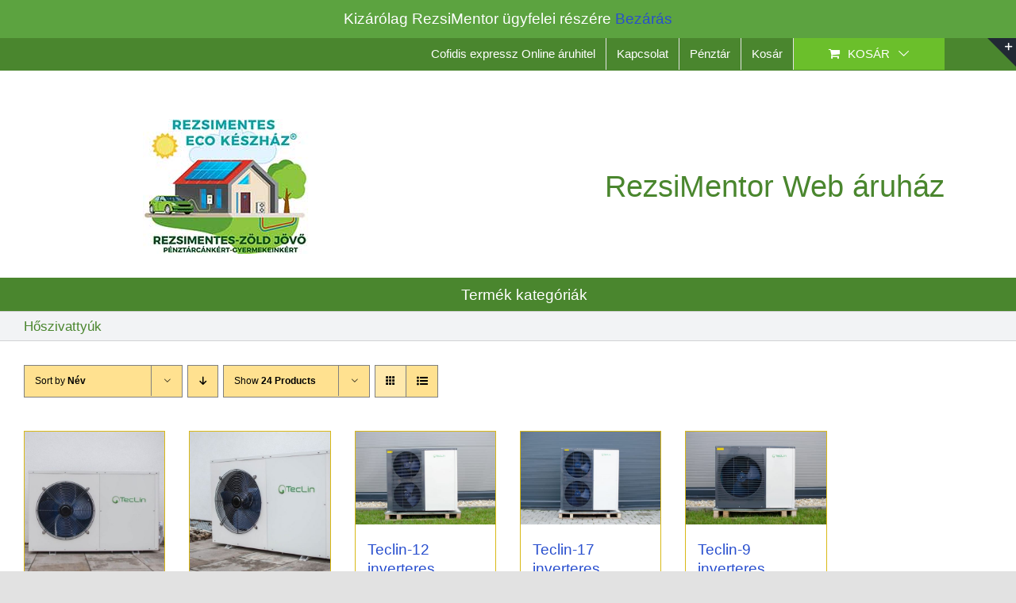

--- FILE ---
content_type: text/html; charset=UTF-8
request_url: http://aruhitel.rezsimentor.hu/termekkategoria/hoszivattyuk/?product_orderby=name&product_count=24
body_size: 58314
content:
<!DOCTYPE html>
<html class="avada-html-layout-wide avada-html-header-position-top avada-html-is-archive" lang="hu" prefix="og: http://ogp.me/ns# fb: http://ogp.me/ns/fb#">
<head>
	<meta http-equiv="X-UA-Compatible" content="IE=edge" />
	<meta http-equiv="Content-Type" content="text/html; charset=utf-8"/>
	<meta name="viewport" content="width=device-width, initial-scale=1" />
	<title>Hőszivattyúk &#8211; RezsiMentor Webáruház</title>
<meta name='robots' content='max-image-preview:large' />
<link rel="alternate" type="application/rss+xml" title="RezsiMentor Webáruház &raquo; hírcsatorna" href="http://aruhitel.rezsimentor.hu/feed/" />
<link rel="alternate" type="application/rss+xml" title="RezsiMentor Webáruház &raquo; hozzászólás hírcsatorna" href="http://aruhitel.rezsimentor.hu/comments/feed/" />
								<link rel="icon" href="http://aruhitel.rezsimentor.hu/wp-content/uploads/2022/05/64.jpg" type="image/jpeg" />
		
					<!-- Apple Touch Icon -->
						<link rel="apple-touch-icon" sizes="180x180" href="http://aruhitel.rezsimentor.hu/wp-content/uploads/2022/05/180.jpg" type="image/jpeg">
		
					<!-- Android Icon -->
						<link rel="icon" sizes="192x192" href="http://aruhitel.rezsimentor.hu/wp-content/uploads/2022/05/192.jpg" type="image/jpeg">
		
					<!-- MS Edge Icon -->
						<meta name="msapplication-TileImage" content="http://aruhitel.rezsimentor.hu/wp-content/uploads/2022/05/270.jpg" type="image/jpeg">
				<link rel="alternate" type="application/rss+xml" title="RezsiMentor Webáruház &raquo; Hőszivattyúk Kategória hírforrás" href="http://aruhitel.rezsimentor.hu/termekkategoria/hoszivattyuk/feed/" />
				
		<meta property="og:locale" content="hu_HU"/>
		<meta property="og:type" content="article"/>
		<meta property="og:site_name" content="RezsiMentor Webáruház"/>
		<meta property="og:title" content="  Termékkategóriák  Hőszivattyúk"/>
				<meta property="og:url" content="http://aruhitel.rezsimentor.hu/termek/teclin-3-hoszivattyu/"/>
																				<meta property="og:image" content="http://aruhitel.rezsimentor.hu/wp-content/uploads/2022/05/teclin-03.jpg"/>
		<meta property="og:image:width" content="675"/>
		<meta property="og:image:height" content="675"/>
		<meta property="og:image:type" content="image/jpeg"/>
				<style id='wp-img-auto-sizes-contain-inline-css' type='text/css'>
img:is([sizes=auto i],[sizes^="auto," i]){contain-intrinsic-size:3000px 1500px}
/*# sourceURL=wp-img-auto-sizes-contain-inline-css */
</style>
<style id='wp-emoji-styles-inline-css' type='text/css'>

	img.wp-smiley, img.emoji {
		display: inline !important;
		border: none !important;
		box-shadow: none !important;
		height: 1em !important;
		width: 1em !important;
		margin: 0 0.07em !important;
		vertical-align: -0.1em !important;
		background: none !important;
		padding: 0 !important;
	}
/*# sourceURL=wp-emoji-styles-inline-css */
</style>
<link rel='stylesheet' id='Cetelem integration-css' href='http://aruhitel.rezsimentor.hu/wp-content/plugins/cetelem-integration/public/css/cetelem-integration-public.css?ver=1.9.3' type='text/css' media='all' />
<style id='woocommerce-inline-inline-css' type='text/css'>
.woocommerce form .form-row .required { visibility: visible; }
/*# sourceURL=woocommerce-inline-inline-css */
</style>
<link rel='stylesheet' id='fusion-dynamic-css-css' href='http://aruhitel.rezsimentor.hu/wp-content/uploads/fusion-styles/d843fbe6206992354d7fa9b44a25aa44.min.css?ver=3.14.2' type='text/css' media='all' />
<script type="text/javascript" src="http://aruhitel.rezsimentor.hu/wp-includes/js/jquery/jquery.min.js?ver=3.7.1" id="jquery-core-js"></script>
<script type="text/javascript" src="http://aruhitel.rezsimentor.hu/wp-includes/js/jquery/jquery-migrate.min.js?ver=3.4.1" id="jquery-migrate-js"></script>
<script type="text/javascript" src="http://aruhitel.rezsimentor.hu/wp-content/plugins/woocommerce/assets/js/jquery-blockui/jquery.blockUI.min.js?ver=2.7.0-wc.10.4.3" id="wc-jquery-blockui-js" defer="defer" data-wp-strategy="defer"></script>
<script type="text/javascript" id="wc-add-to-cart-js-extra">
/* <![CDATA[ */
var wc_add_to_cart_params = {"ajax_url":"/wp-admin/admin-ajax.php","wc_ajax_url":"/?wc-ajax=%%endpoint%%","i18n_view_cart":"Kos\u00e1r","cart_url":"http://aruhitel.rezsimentor.hu/kosar/","is_cart":"","cart_redirect_after_add":"no"};
//# sourceURL=wc-add-to-cart-js-extra
/* ]]> */
</script>
<script type="text/javascript" src="http://aruhitel.rezsimentor.hu/wp-content/plugins/woocommerce/assets/js/frontend/add-to-cart.min.js?ver=10.4.3" id="wc-add-to-cart-js" defer="defer" data-wp-strategy="defer"></script>
<script type="text/javascript" src="http://aruhitel.rezsimentor.hu/wp-content/plugins/woocommerce/assets/js/js-cookie/js.cookie.min.js?ver=2.1.4-wc.10.4.3" id="wc-js-cookie-js" defer="defer" data-wp-strategy="defer"></script>
<script type="text/javascript" id="woocommerce-js-extra">
/* <![CDATA[ */
var woocommerce_params = {"ajax_url":"/wp-admin/admin-ajax.php","wc_ajax_url":"/?wc-ajax=%%endpoint%%","i18n_password_show":"Jelsz\u00f3 megjelen\u00edt\u00e9se","i18n_password_hide":"Jelsz\u00f3 elrejt\u00e9se"};
//# sourceURL=woocommerce-js-extra
/* ]]> */
</script>
<script type="text/javascript" src="http://aruhitel.rezsimentor.hu/wp-content/plugins/woocommerce/assets/js/frontend/woocommerce.min.js?ver=10.4.3" id="woocommerce-js" defer="defer" data-wp-strategy="defer"></script>
<link rel="https://api.w.org/" href="http://aruhitel.rezsimentor.hu/wp-json/" /><link rel="alternate" title="JSON" type="application/json" href="http://aruhitel.rezsimentor.hu/wp-json/wp/v2/product_cat/22" /><link rel="EditURI" type="application/rsd+xml" title="RSD" href="http://aruhitel.rezsimentor.hu/xmlrpc.php?rsd" />
<meta name="generator" content="WordPress 6.9" />
<meta name="generator" content="WooCommerce 10.4.3" />
<style type="text/css" id="css-fb-visibility">@media screen and (max-width: 640px){.fusion-no-small-visibility{display:none !important;}body .sm-text-align-center{text-align:center !important;}body .sm-text-align-left{text-align:left !important;}body .sm-text-align-right{text-align:right !important;}body .sm-text-align-justify{text-align:justify !important;}body .sm-flex-align-center{justify-content:center !important;}body .sm-flex-align-flex-start{justify-content:flex-start !important;}body .sm-flex-align-flex-end{justify-content:flex-end !important;}body .sm-mx-auto{margin-left:auto !important;margin-right:auto !important;}body .sm-ml-auto{margin-left:auto !important;}body .sm-mr-auto{margin-right:auto !important;}body .fusion-absolute-position-small{position:absolute;width:100%;}.awb-sticky.awb-sticky-small{ position: sticky; top: var(--awb-sticky-offset,0); }}@media screen and (min-width: 641px) and (max-width: 1024px){.fusion-no-medium-visibility{display:none !important;}body .md-text-align-center{text-align:center !important;}body .md-text-align-left{text-align:left !important;}body .md-text-align-right{text-align:right !important;}body .md-text-align-justify{text-align:justify !important;}body .md-flex-align-center{justify-content:center !important;}body .md-flex-align-flex-start{justify-content:flex-start !important;}body .md-flex-align-flex-end{justify-content:flex-end !important;}body .md-mx-auto{margin-left:auto !important;margin-right:auto !important;}body .md-ml-auto{margin-left:auto !important;}body .md-mr-auto{margin-right:auto !important;}body .fusion-absolute-position-medium{position:absolute;width:100%;}.awb-sticky.awb-sticky-medium{ position: sticky; top: var(--awb-sticky-offset,0); }}@media screen and (min-width: 1025px){.fusion-no-large-visibility{display:none !important;}body .lg-text-align-center{text-align:center !important;}body .lg-text-align-left{text-align:left !important;}body .lg-text-align-right{text-align:right !important;}body .lg-text-align-justify{text-align:justify !important;}body .lg-flex-align-center{justify-content:center !important;}body .lg-flex-align-flex-start{justify-content:flex-start !important;}body .lg-flex-align-flex-end{justify-content:flex-end !important;}body .lg-mx-auto{margin-left:auto !important;margin-right:auto !important;}body .lg-ml-auto{margin-left:auto !important;}body .lg-mr-auto{margin-right:auto !important;}body .fusion-absolute-position-large{position:absolute;width:100%;}.awb-sticky.awb-sticky-large{ position: sticky; top: var(--awb-sticky-offset,0); }}</style>	<noscript><style>.woocommerce-product-gallery{ opacity: 1 !important; }</style></noscript>
	<style id="hucommerce-theme-fix">
</style>
		<script type="text/javascript">
			var doc = document.documentElement;
			doc.setAttribute( 'data-useragent', navigator.userAgent );
		</script>
		
	<link rel='stylesheet' id='wc-blocks-style-css' href='http://aruhitel.rezsimentor.hu/wp-content/plugins/woocommerce/assets/client/blocks/wc-blocks.css?ver=wc-10.4.3' type='text/css' media='all' />
<style id='global-styles-inline-css' type='text/css'>
:root{--wp--preset--aspect-ratio--square: 1;--wp--preset--aspect-ratio--4-3: 4/3;--wp--preset--aspect-ratio--3-4: 3/4;--wp--preset--aspect-ratio--3-2: 3/2;--wp--preset--aspect-ratio--2-3: 2/3;--wp--preset--aspect-ratio--16-9: 16/9;--wp--preset--aspect-ratio--9-16: 9/16;--wp--preset--color--black: #000000;--wp--preset--color--cyan-bluish-gray: #abb8c3;--wp--preset--color--white: #ffffff;--wp--preset--color--pale-pink: #f78da7;--wp--preset--color--vivid-red: #cf2e2e;--wp--preset--color--luminous-vivid-orange: #ff6900;--wp--preset--color--luminous-vivid-amber: #fcb900;--wp--preset--color--light-green-cyan: #7bdcb5;--wp--preset--color--vivid-green-cyan: #00d084;--wp--preset--color--pale-cyan-blue: #8ed1fc;--wp--preset--color--vivid-cyan-blue: #0693e3;--wp--preset--color--vivid-purple: #9b51e0;--wp--preset--color--awb-color-1: #ffffff;--wp--preset--color--awb-color-2: #d9b917;--wp--preset--color--awb-color-3: #a0ce4e;--wp--preset--color--awb-color-4: #65bc7b;--wp--preset--color--awb-color-5: #5ca340;--wp--preset--color--awb-color-6: #808080;--wp--preset--color--awb-color-7: #419556;--wp--preset--color--awb-color-8: #a64242;--wp--preset--color--awb-color-custom-1: #dcdadb;--wp--preset--color--awb-color-custom-2: #fec107;--wp--preset--color--awb-color-custom-3: #6bbf2b;--wp--preset--gradient--vivid-cyan-blue-to-vivid-purple: linear-gradient(135deg,rgb(6,147,227) 0%,rgb(155,81,224) 100%);--wp--preset--gradient--light-green-cyan-to-vivid-green-cyan: linear-gradient(135deg,rgb(122,220,180) 0%,rgb(0,208,130) 100%);--wp--preset--gradient--luminous-vivid-amber-to-luminous-vivid-orange: linear-gradient(135deg,rgb(252,185,0) 0%,rgb(255,105,0) 100%);--wp--preset--gradient--luminous-vivid-orange-to-vivid-red: linear-gradient(135deg,rgb(255,105,0) 0%,rgb(207,46,46) 100%);--wp--preset--gradient--very-light-gray-to-cyan-bluish-gray: linear-gradient(135deg,rgb(238,238,238) 0%,rgb(169,184,195) 100%);--wp--preset--gradient--cool-to-warm-spectrum: linear-gradient(135deg,rgb(74,234,220) 0%,rgb(151,120,209) 20%,rgb(207,42,186) 40%,rgb(238,44,130) 60%,rgb(251,105,98) 80%,rgb(254,248,76) 100%);--wp--preset--gradient--blush-light-purple: linear-gradient(135deg,rgb(255,206,236) 0%,rgb(152,150,240) 100%);--wp--preset--gradient--blush-bordeaux: linear-gradient(135deg,rgb(254,205,165) 0%,rgb(254,45,45) 50%,rgb(107,0,62) 100%);--wp--preset--gradient--luminous-dusk: linear-gradient(135deg,rgb(255,203,112) 0%,rgb(199,81,192) 50%,rgb(65,88,208) 100%);--wp--preset--gradient--pale-ocean: linear-gradient(135deg,rgb(255,245,203) 0%,rgb(182,227,212) 50%,rgb(51,167,181) 100%);--wp--preset--gradient--electric-grass: linear-gradient(135deg,rgb(202,248,128) 0%,rgb(113,206,126) 100%);--wp--preset--gradient--midnight: linear-gradient(135deg,rgb(2,3,129) 0%,rgb(40,116,252) 100%);--wp--preset--font-size--small: 12.75px;--wp--preset--font-size--medium: 20px;--wp--preset--font-size--large: 25.5px;--wp--preset--font-size--x-large: 42px;--wp--preset--font-size--normal: 17px;--wp--preset--font-size--xlarge: 34px;--wp--preset--font-size--huge: 51px;--wp--preset--spacing--20: 0.44rem;--wp--preset--spacing--30: 0.67rem;--wp--preset--spacing--40: 1rem;--wp--preset--spacing--50: 1.5rem;--wp--preset--spacing--60: 2.25rem;--wp--preset--spacing--70: 3.38rem;--wp--preset--spacing--80: 5.06rem;--wp--preset--shadow--natural: 6px 6px 9px rgba(0, 0, 0, 0.2);--wp--preset--shadow--deep: 12px 12px 50px rgba(0, 0, 0, 0.4);--wp--preset--shadow--sharp: 6px 6px 0px rgba(0, 0, 0, 0.2);--wp--preset--shadow--outlined: 6px 6px 0px -3px rgb(255, 255, 255), 6px 6px rgb(0, 0, 0);--wp--preset--shadow--crisp: 6px 6px 0px rgb(0, 0, 0);}:where(.is-layout-flex){gap: 0.5em;}:where(.is-layout-grid){gap: 0.5em;}body .is-layout-flex{display: flex;}.is-layout-flex{flex-wrap: wrap;align-items: center;}.is-layout-flex > :is(*, div){margin: 0;}body .is-layout-grid{display: grid;}.is-layout-grid > :is(*, div){margin: 0;}:where(.wp-block-columns.is-layout-flex){gap: 2em;}:where(.wp-block-columns.is-layout-grid){gap: 2em;}:where(.wp-block-post-template.is-layout-flex){gap: 1.25em;}:where(.wp-block-post-template.is-layout-grid){gap: 1.25em;}.has-black-color{color: var(--wp--preset--color--black) !important;}.has-cyan-bluish-gray-color{color: var(--wp--preset--color--cyan-bluish-gray) !important;}.has-white-color{color: var(--wp--preset--color--white) !important;}.has-pale-pink-color{color: var(--wp--preset--color--pale-pink) !important;}.has-vivid-red-color{color: var(--wp--preset--color--vivid-red) !important;}.has-luminous-vivid-orange-color{color: var(--wp--preset--color--luminous-vivid-orange) !important;}.has-luminous-vivid-amber-color{color: var(--wp--preset--color--luminous-vivid-amber) !important;}.has-light-green-cyan-color{color: var(--wp--preset--color--light-green-cyan) !important;}.has-vivid-green-cyan-color{color: var(--wp--preset--color--vivid-green-cyan) !important;}.has-pale-cyan-blue-color{color: var(--wp--preset--color--pale-cyan-blue) !important;}.has-vivid-cyan-blue-color{color: var(--wp--preset--color--vivid-cyan-blue) !important;}.has-vivid-purple-color{color: var(--wp--preset--color--vivid-purple) !important;}.has-black-background-color{background-color: var(--wp--preset--color--black) !important;}.has-cyan-bluish-gray-background-color{background-color: var(--wp--preset--color--cyan-bluish-gray) !important;}.has-white-background-color{background-color: var(--wp--preset--color--white) !important;}.has-pale-pink-background-color{background-color: var(--wp--preset--color--pale-pink) !important;}.has-vivid-red-background-color{background-color: var(--wp--preset--color--vivid-red) !important;}.has-luminous-vivid-orange-background-color{background-color: var(--wp--preset--color--luminous-vivid-orange) !important;}.has-luminous-vivid-amber-background-color{background-color: var(--wp--preset--color--luminous-vivid-amber) !important;}.has-light-green-cyan-background-color{background-color: var(--wp--preset--color--light-green-cyan) !important;}.has-vivid-green-cyan-background-color{background-color: var(--wp--preset--color--vivid-green-cyan) !important;}.has-pale-cyan-blue-background-color{background-color: var(--wp--preset--color--pale-cyan-blue) !important;}.has-vivid-cyan-blue-background-color{background-color: var(--wp--preset--color--vivid-cyan-blue) !important;}.has-vivid-purple-background-color{background-color: var(--wp--preset--color--vivid-purple) !important;}.has-black-border-color{border-color: var(--wp--preset--color--black) !important;}.has-cyan-bluish-gray-border-color{border-color: var(--wp--preset--color--cyan-bluish-gray) !important;}.has-white-border-color{border-color: var(--wp--preset--color--white) !important;}.has-pale-pink-border-color{border-color: var(--wp--preset--color--pale-pink) !important;}.has-vivid-red-border-color{border-color: var(--wp--preset--color--vivid-red) !important;}.has-luminous-vivid-orange-border-color{border-color: var(--wp--preset--color--luminous-vivid-orange) !important;}.has-luminous-vivid-amber-border-color{border-color: var(--wp--preset--color--luminous-vivid-amber) !important;}.has-light-green-cyan-border-color{border-color: var(--wp--preset--color--light-green-cyan) !important;}.has-vivid-green-cyan-border-color{border-color: var(--wp--preset--color--vivid-green-cyan) !important;}.has-pale-cyan-blue-border-color{border-color: var(--wp--preset--color--pale-cyan-blue) !important;}.has-vivid-cyan-blue-border-color{border-color: var(--wp--preset--color--vivid-cyan-blue) !important;}.has-vivid-purple-border-color{border-color: var(--wp--preset--color--vivid-purple) !important;}.has-vivid-cyan-blue-to-vivid-purple-gradient-background{background: var(--wp--preset--gradient--vivid-cyan-blue-to-vivid-purple) !important;}.has-light-green-cyan-to-vivid-green-cyan-gradient-background{background: var(--wp--preset--gradient--light-green-cyan-to-vivid-green-cyan) !important;}.has-luminous-vivid-amber-to-luminous-vivid-orange-gradient-background{background: var(--wp--preset--gradient--luminous-vivid-amber-to-luminous-vivid-orange) !important;}.has-luminous-vivid-orange-to-vivid-red-gradient-background{background: var(--wp--preset--gradient--luminous-vivid-orange-to-vivid-red) !important;}.has-very-light-gray-to-cyan-bluish-gray-gradient-background{background: var(--wp--preset--gradient--very-light-gray-to-cyan-bluish-gray) !important;}.has-cool-to-warm-spectrum-gradient-background{background: var(--wp--preset--gradient--cool-to-warm-spectrum) !important;}.has-blush-light-purple-gradient-background{background: var(--wp--preset--gradient--blush-light-purple) !important;}.has-blush-bordeaux-gradient-background{background: var(--wp--preset--gradient--blush-bordeaux) !important;}.has-luminous-dusk-gradient-background{background: var(--wp--preset--gradient--luminous-dusk) !important;}.has-pale-ocean-gradient-background{background: var(--wp--preset--gradient--pale-ocean) !important;}.has-electric-grass-gradient-background{background: var(--wp--preset--gradient--electric-grass) !important;}.has-midnight-gradient-background{background: var(--wp--preset--gradient--midnight) !important;}.has-small-font-size{font-size: var(--wp--preset--font-size--small) !important;}.has-medium-font-size{font-size: var(--wp--preset--font-size--medium) !important;}.has-large-font-size{font-size: var(--wp--preset--font-size--large) !important;}.has-x-large-font-size{font-size: var(--wp--preset--font-size--x-large) !important;}
/*# sourceURL=global-styles-inline-css */
</style>
</head>

<body class="archive tax-product_cat term-hoszivattyuk term-22 wp-theme-Avada theme-Avada woocommerce woocommerce-page woocommerce-demo-store woocommerce-no-js fusion-image-hovers fusion-pagination-sizing fusion-button_type-flat fusion-button_span-no fusion-button_gradient-linear avada-image-rollover-circle-yes avada-image-rollover-yes avada-image-rollover-direction-left fusion-body ltr fusion-sticky-header no-tablet-sticky-header no-mobile-sticky-header no-mobile-slidingbar no-desktop-totop no-mobile-totop avada-has-rev-slider-styles fusion-disable-outline fusion-sub-menu-fade mobile-logo-pos-left layout-wide-mode avada-has-boxed-modal-shadow- layout-scroll-offset-full avada-has-zero-margin-offset-top fusion-top-header menu-text-align-center fusion-woo-product-design-classic fusion-woo-shop-page-columns-6 fusion-woo-related-columns-6 fusion-woo-archive-page-columns-6 fusion-woocommerce-equal-heights woo-outofstock-badge-top_bar mobile-menu-design-modern fusion-show-pagination-text fusion-header-layout-v4 avada-responsive avada-footer-fx-none avada-menu-highlight-style-textcolor fusion-search-form-clean fusion-main-menu-search-overlay fusion-avatar-circle avada-dropdown-styles avada-blog-layout-large avada-blog-archive-layout-large avada-header-shadow-no avada-menu-icon-position-left avada-has-megamenu-shadow avada-has-mainmenu-dropdown-divider avada-has-header-100-width avada-has-100-footer avada-has-breadcrumb-mobile-hidden avada-has-titlebar-bar_and_content avada-has-slidingbar-widgets avada-has-slidingbar-position-top avada-slidingbar-toggle-style-triangle avada-has-pagination-padding avada-flyout-menu-direction-fade avada-ec-views-v1" data-awb-post-id="93">
	<p role="complementary" aria-label="Üzlet értesítés engedélyezése" class="woocommerce-store-notice demo_store" data-notice-id="1e43b3fbf28287b8d53b48dd673a5576" style="display:none;">Kizárólag RezsiMentor ügyfelei részére <a role="button" href="#" class="woocommerce-store-notice__dismiss-link">Bezárás</a></p>	<a class="skip-link screen-reader-text" href="#content">Kihagyás</a>

	<div id="boxed-wrapper">
		
		<div id="wrapper" class="fusion-wrapper">
			<div id="home" style="position:relative;top:-1px;"></div>
							
										
							<div id="sliders-container" class="fusion-slider-visibility">
					</div>
				
					
			<header class="fusion-header-wrapper">
				<div class="fusion-header-v4 fusion-logo-alignment fusion-logo-left fusion-sticky-menu- fusion-sticky-logo-1 fusion-mobile-logo-1 fusion-sticky-menu-only fusion-header-menu-align-center fusion-mobile-menu-design-modern">
					
<div class="fusion-secondary-header">
	<div class="fusion-row">
							<div class="fusion-alignright">
				<nav class="fusion-secondary-menu" role="navigation" aria-label="Secondary Menu"><ul id="menu-top-menu" class="menu"><li  id="menu-item-417"  class="menu-item menu-item-type-post_type menu-item-object-page menu-item-417"  data-item-id="417"><a  href="http://aruhitel.rezsimentor.hu/cofidis-expressz-online-aruhitel/" class="fusion-textcolor-highlight"><span class="menu-text">Cofidis expressz Online áruhitel</span></a></li><li  id="menu-item-255"  class="menu-item menu-item-type-post_type menu-item-object-page menu-item-255"  data-item-id="255"><a  href="http://aruhitel.rezsimentor.hu/kapcsolat/" class="fusion-textcolor-highlight"><span class="menu-text">Kapcsolat</span></a></li><li  id="menu-item-197"  class="menu-item menu-item-type-post_type menu-item-object-page menu-item-197"  data-item-id="197"><a  href="http://aruhitel.rezsimentor.hu/penztar/" class="fusion-textcolor-highlight"><span class="menu-text">Pénztár</span></a></li><li  id="menu-item-198"  class="menu-item menu-item-type-post_type menu-item-object-page menu-item-198"  data-item-id="198"><a  href="http://aruhitel.rezsimentor.hu/kosar/" class="fusion-textcolor-highlight"><span class="menu-text">Kosár</span></a></li><li class="fusion-custom-menu-item fusion-menu-cart fusion-secondary-menu-cart"><a class="fusion-secondary-menu-icon" href="http://aruhitel.rezsimentor.hu/kosar/"><span class="menu-text" aria-label="Kosár megtekintése">Kosár</span></a></li></ul></nav><nav class="fusion-mobile-nav-holder fusion-mobile-menu-text-align-left" aria-label="Secondary Mobile Menu"></nav>			</div>
			</div>
</div>
<div class="fusion-header-sticky-height"></div>
<div class="fusion-sticky-header-wrapper"> <!-- start fusion sticky header wrapper -->
	<div class="fusion-header">
		<div class="fusion-row">
							<div class="fusion-logo" data-margin-top="31px" data-margin-bottom="0px" data-margin-left="50px" data-margin-right="0px">
			<a class="fusion-logo-link"  href="http://aruhitel.rezsimentor.hu/" >

						<!-- standard logo -->
			<img src="http://aruhitel.rezsimentor.hu/wp-content/uploads/2022/05/Logo-170.jpg" srcset="http://aruhitel.rezsimentor.hu/wp-content/uploads/2022/05/Logo-170.jpg 1x, http://aruhitel.rezsimentor.hu/wp-content/uploads/2022/05/Logo-340.jpg 2x" width="211" height="170" style="max-height:170px;height:auto;" alt="RezsiMentor Webáruház Logo" data-retina_logo_url="http://aruhitel.rezsimentor.hu/wp-content/uploads/2022/05/Logo-340.jpg" class="fusion-standard-logo" />

											<!-- mobile logo -->
				<img src="http://aruhitel.rezsimentor.hu/wp-content/uploads/2022/05/Logo-170-150x150-1.jpg" srcset="http://aruhitel.rezsimentor.hu/wp-content/uploads/2022/05/Logo-170-150x150-1.jpg 1x, http://aruhitel.rezsimentor.hu/wp-content/uploads/2022/05/Logo-340-150x150-1.jpg 2x" width="150" height="150" style="max-height:150px;height:auto;" alt="RezsiMentor Webáruház Logo" data-retina_logo_url="http://aruhitel.rezsimentor.hu/wp-content/uploads/2022/05/Logo-340-150x150-1.jpg" class="fusion-mobile-logo" />
			
											<!-- sticky header logo -->
				<img src="http://aruhitel.rezsimentor.hu/wp-content/uploads/2022/05/Logo-170.jpg" srcset="http://aruhitel.rezsimentor.hu/wp-content/uploads/2022/05/Logo-170.jpg 1x, http://aruhitel.rezsimentor.hu/wp-content/uploads/2022/05/Logo-340.jpg 2x" width="211" height="170" style="max-height:170px;height:auto;" alt="RezsiMentor Webáruház Logo" data-retina_logo_url="http://aruhitel.rezsimentor.hu/wp-content/uploads/2022/05/Logo-340.jpg" class="fusion-sticky-logo" />
					</a>
		
<div class="fusion-header-content-3-wrapper">
			<h3 class="fusion-header-tagline">
			RezsiMentor Web áruház                    		</h3>
	</div>
</div>
								<div class="fusion-mobile-menu-icons">
							<a href="#" class="fusion-icon awb-icon-bars" aria-label="Toggle mobile menu" aria-expanded="false"></a>
		
		
		
			</div>
			
					</div>
	</div>
	<div class="fusion-secondary-main-menu">
		<div class="fusion-row">
			<nav class="fusion-main-menu" aria-label="Main Menu"><div class="fusion-overlay-search">		<form role="search" class="searchform fusion-search-form  fusion-search-form-clean" method="get" action="http://aruhitel.rezsimentor.hu/">
			<div class="fusion-search-form-content">

				
				<div class="fusion-search-field search-field">
					<label><span class="screen-reader-text">Keresés...</span>
													<input type="search" value="" name="s" class="s" placeholder="Keresés..." required aria-required="true" aria-label="Keresés..."/>
											</label>
				</div>
				<div class="fusion-search-button search-button">
					<input type="submit" class="fusion-search-submit searchsubmit" aria-label="Keresés" value="&#xf002;" />
									</div>

				
			</div>


			
		</form>
		<div class="fusion-search-spacer"></div><a href="#" role="button" aria-label="Close Search" class="fusion-close-search"></a></div><ul id="menu-main-menu" class="fusion-menu"><li  id="menu-item-158"  class="menu-item menu-item-type-post_type menu-item-object-page menu-item-home menu-item-158"  data-item-id="158"><a  href="http://aruhitel.rezsimentor.hu/" class="fusion-textcolor-highlight"><span class="menu-text">Termék kategóriák</span></a></li></ul></nav>
<nav class="fusion-mobile-nav-holder fusion-mobile-menu-text-align-left" aria-label="Main Menu Mobile"></nav>

					</div>
	</div>
</div> <!-- end fusion sticky header wrapper -->
				</div>
				<div class="fusion-clearfix"></div>
			</header>
			
							
			<section class="avada-page-titlebar-wrapper" aria-labelledby="awb-ptb-heading">
	<div class="fusion-page-title-bar fusion-page-title-bar-breadcrumbs fusion-page-title-bar-left">
		<div class="fusion-page-title-row">
			<div class="fusion-page-title-wrapper">
				<div class="fusion-page-title-captions">

																							<h1 id="awb-ptb-heading" class="entry-title">Hőszivattyúk</h1>

											
					
				</div>

													
			</div>
		</div>
	</div>
</section>

						<main id="main" class="clearfix ">
				<div class="fusion-row" style="">
		<div class="woocommerce-container">
			<section id="content" class=" full-width" style="width: 100%;">
		<header class="woocommerce-products-header">
	
	</header>
<div class="woocommerce-notices-wrapper"></div>
<div class="catalog-ordering fusion-clearfix">
			<div class="orderby-order-container">
			<ul class="orderby order-dropdown">
				<li>
					<span class="current-li">
						<span class="current-li-content">
														<a aria-haspopup="true">Sort by <strong>Név</strong></a>
						</span>
					</span>
					<ul>
																		<li class="current">
														<a href="?product_orderby=name&product_count=24">Sort by <strong>Név</strong></a>
						</li>
						<li class="">
														<a href="?product_orderby=price&product_count=24">Sort by <strong>Ár</strong></a>
						</li>
						<li class="">
														<a href="?product_orderby=date&product_count=24">Sort by <strong>Dátum</strong></a>
						</li>
						<li class="">
														<a href="?product_orderby=popularity&product_count=24">Sort by <strong>Népszerűség</strong></a>
						</li>

											</ul>
				</li>
			</ul>

			<ul class="order">
															<li class="asc"><a aria-label="Descending order" aria-haspopup="true" href="?product_orderby=name&product_count=24&product_order=desc"><i class="awb-icon-arrow-down2" aria-hidden="true"></i></a></li>
												</ul>
		</div>

		<ul class="sort-count order-dropdown">
			<li>
				<span class="current-li">
					<a aria-haspopup="true">
						Show <strong>12 Products</strong>						</a>
					</span>
				<ul>
					<li class="">
						<a href="?product_orderby=name&product_count=12">
							Show <strong>12 Products</strong>						</a>
					</li>
					<li class="current">
						<a href="?product_orderby=name&product_count=24">
							Show <strong>24 Products</strong>						</a>
					</li>
					<li class="">
						<a href="?product_orderby=name&product_count=36">
							Show <strong>36 Products</strong>						</a>
					</li>
				</ul>
			</li>
		</ul>
	
											<ul class="fusion-grid-list-view">
			<li class="fusion-grid-view-li active-view">
				<a class="fusion-grid-view" aria-label="View as grid" aria-haspopup="true" href="?product_orderby=name&product_count=24&product_view=grid"><i class="awb-icon-grid icomoon-grid" aria-hidden="true"></i></a>
			</li>
			<li class="fusion-list-view-li">
				<a class="fusion-list-view" aria-haspopup="true" aria-label="View as list" href="?product_orderby=name&product_count=24&product_view=list"><i class="awb-icon-list icomoon-list" aria-hidden="true"></i></a>
			</li>
		</ul>
	</div>
<ul class="products clearfix products-6">
<li class="product type-product post-93 status-publish first instock product_cat-hoszivattyuk has-post-thumbnail shipping-taxable purchasable product-type-simple product-grid-view">
	<div class="fusion-product-wrapper">
<a href="http://aruhitel.rezsimentor.hu/termek/teclin-3-hoszivattyu/" class="product-images" aria-label="Teclin-03 inverteres hőszivattyú bruttó ára telepítéssel 2 298 189 Ft, amelyhez 2mFt hitel igényelhető">

<div class="featured-image">
		<img width="500" height="500" src="http://aruhitel.rezsimentor.hu/wp-content/uploads/2022/05/teclin-03-500x500.jpg" class="attachment-woocommerce_thumbnail size-woocommerce_thumbnail wp-post-image" alt="" decoding="async" fetchpriority="high" srcset="http://aruhitel.rezsimentor.hu/wp-content/uploads/2022/05/teclin-03-66x66.jpg 66w, http://aruhitel.rezsimentor.hu/wp-content/uploads/2022/05/teclin-03-100x100.jpg 100w, http://aruhitel.rezsimentor.hu/wp-content/uploads/2022/05/teclin-03-150x150.jpg 150w, http://aruhitel.rezsimentor.hu/wp-content/uploads/2022/05/teclin-03-200x200.jpg 200w, http://aruhitel.rezsimentor.hu/wp-content/uploads/2022/05/teclin-03-300x300.jpg 300w, http://aruhitel.rezsimentor.hu/wp-content/uploads/2022/05/teclin-03-400x400.jpg 400w, http://aruhitel.rezsimentor.hu/wp-content/uploads/2022/05/teclin-03-500x500.jpg 500w, http://aruhitel.rezsimentor.hu/wp-content/uploads/2022/05/teclin-03-600x600.jpg 600w, http://aruhitel.rezsimentor.hu/wp-content/uploads/2022/05/teclin-03.jpg 675w" sizes="(max-width: 500px) 100vw, 500px" />
						<div class="cart-loading"><i class="awb-icon-spinner" aria-hidden="true"></i></div>
			</div>
</a>
<div class="fusion-product-content">
	<div class="product-details">
		<div class="product-details-container">
<h3 class="product-title">
	<a href="http://aruhitel.rezsimentor.hu/termek/teclin-3-hoszivattyu/">
		Teclin-03 inverteres hőszivattyú bruttó ára telepítéssel 2 298 189 Ft, amelyhez 2mFt hitel igényelhető	</a>
</h3>
<div class="fusion-price-rating">

	<span class="price"><span class="woocommerce-Price-amount amount"><bdi>2 000 000&nbsp;<span class="woocommerce-Price-currencySymbol">&#70;&#116;</span></bdi></span></span>
		</div>
	</div>
</div>


	<div class="product-buttons">
		<div class="fusion-content-sep sep-double sep-solid"></div>
		<div class="product-buttons-container clearfix">
<a href="/termekkategoria/hoszivattyuk/?product_orderby=name&#038;product_count=24&#038;add-to-cart=93" aria-describedby="woocommerce_loop_add_to_cart_link_describedby_93" data-quantity="1" class="button product_type_simple add_to_cart_button ajax_add_to_cart" data-product_id="93" data-product_sku="" aria-label="Kosárba: &ldquo;Teclin-03 inverteres hőszivattyú bruttó ára telepítéssel 2 298 189 Ft, amelyhez 2mFt hitel igényelhető&rdquo;" rel="nofollow">Kosárba teszem</a>	<span id="woocommerce_loop_add_to_cart_link_describedby_93" class="screen-reader-text">
			</span>

<a href="http://aruhitel.rezsimentor.hu/termek/teclin-3-hoszivattyu/" class="show_details_button">
	Részletek</a>


	</div>
	</div>

	</div> </div>
</li>
<li class="product type-product post-108 status-publish instock product_cat-hoszivattyuk has-post-thumbnail shipping-taxable purchasable product-type-simple product-grid-view">
	<div class="fusion-product-wrapper">
<a href="http://aruhitel.rezsimentor.hu/termek/teclin-05-inverteres-hoszivattyu-brutto-ara-telepitessel/" class="product-images" aria-label="Teclin-05 inverteres hőszivattyú bruttó ára telepítéssel 2 921 000 Ft, amelyhez 2mFt hitel igényelhető">

<div class="featured-image">
		<img width="500" height="500" src="http://aruhitel.rezsimentor.hu/wp-content/uploads/2022/07/teclin-05-500x500.jpg" class="attachment-woocommerce_thumbnail size-woocommerce_thumbnail wp-post-image" alt="" decoding="async" srcset="http://aruhitel.rezsimentor.hu/wp-content/uploads/2022/07/teclin-05-66x66.jpg 66w, http://aruhitel.rezsimentor.hu/wp-content/uploads/2022/07/teclin-05-100x100.jpg 100w, http://aruhitel.rezsimentor.hu/wp-content/uploads/2022/07/teclin-05-150x150.jpg 150w, http://aruhitel.rezsimentor.hu/wp-content/uploads/2022/07/teclin-05-200x200.jpg 200w, http://aruhitel.rezsimentor.hu/wp-content/uploads/2022/07/teclin-05-300x300.jpg 300w, http://aruhitel.rezsimentor.hu/wp-content/uploads/2022/07/teclin-05-400x400.jpg 400w, http://aruhitel.rezsimentor.hu/wp-content/uploads/2022/07/teclin-05-500x500.jpg 500w, http://aruhitel.rezsimentor.hu/wp-content/uploads/2022/07/teclin-05-600x600.jpg 600w, http://aruhitel.rezsimentor.hu/wp-content/uploads/2022/07/teclin-05.jpg 675w" sizes="(max-width: 500px) 100vw, 500px" />
						<div class="cart-loading"><i class="awb-icon-spinner" aria-hidden="true"></i></div>
			</div>
</a>
<div class="fusion-product-content">
	<div class="product-details">
		<div class="product-details-container">
<h3 class="product-title">
	<a href="http://aruhitel.rezsimentor.hu/termek/teclin-05-inverteres-hoszivattyu-brutto-ara-telepitessel/">
		Teclin-05 inverteres hőszivattyú bruttó ára telepítéssel 2 921 000 Ft, amelyhez 2mFt hitel igényelhető	</a>
</h3>
<div class="fusion-price-rating">

	<span class="price"><span class="woocommerce-Price-amount amount"><bdi>2 000 000&nbsp;<span class="woocommerce-Price-currencySymbol">&#70;&#116;</span></bdi></span></span>
		</div>
	</div>
</div>


	<div class="product-buttons">
		<div class="fusion-content-sep sep-double sep-solid"></div>
		<div class="product-buttons-container clearfix">
<a href="/termekkategoria/hoszivattyuk/?product_orderby=name&#038;product_count=24&#038;add-to-cart=108" aria-describedby="woocommerce_loop_add_to_cart_link_describedby_108" data-quantity="1" class="button product_type_simple add_to_cart_button ajax_add_to_cart" data-product_id="108" data-product_sku="" aria-label="Kosárba: &ldquo;Teclin-05 inverteres hőszivattyú bruttó ára telepítéssel 2 921 000 Ft, amelyhez 2mFt hitel igényelhető&rdquo;" rel="nofollow">Kosárba teszem</a>	<span id="woocommerce_loop_add_to_cart_link_describedby_108" class="screen-reader-text">
			</span>

<a href="http://aruhitel.rezsimentor.hu/termek/teclin-05-inverteres-hoszivattyu-brutto-ara-telepitessel/" class="show_details_button">
	Részletek</a>


	</div>
	</div>

	</div> </div>
</li>
<li class="product type-product post-112 status-publish instock product_cat-hoszivattyuk has-post-thumbnail shipping-taxable purchasable product-type-simple product-grid-view">
	<div class="fusion-product-wrapper">
<a href="http://aruhitel.rezsimentor.hu/termek/teclin-12-inverteres-hoszivattyu-brutto-ara-telepitessel/" class="product-images" aria-label="Teclin-12 inverteres hőszivattyú bruttó ára telepítéssel 2 610 434 Ft, amelyhez 2mFt hitel igényelhető">

<div class="featured-image">
		<img width="500" height="331" src="http://aruhitel.rezsimentor.hu/wp-content/uploads/2022/07/Teclin-12-500x331.jpg" class="attachment-woocommerce_thumbnail size-woocommerce_thumbnail wp-post-image" alt="" decoding="async" srcset="http://aruhitel.rezsimentor.hu/wp-content/uploads/2022/07/Teclin-12-200x133.jpg 200w, http://aruhitel.rezsimentor.hu/wp-content/uploads/2022/07/Teclin-12-300x199.jpg 300w, http://aruhitel.rezsimentor.hu/wp-content/uploads/2022/07/Teclin-12-400x265.jpg 400w, http://aruhitel.rezsimentor.hu/wp-content/uploads/2022/07/Teclin-12-500x331.jpg 500w, http://aruhitel.rezsimentor.hu/wp-content/uploads/2022/07/Teclin-12-600x398.jpg 600w, http://aruhitel.rezsimentor.hu/wp-content/uploads/2022/07/Teclin-12-700x464.jpg 700w, http://aruhitel.rezsimentor.hu/wp-content/uploads/2022/07/Teclin-12-768x509.jpg 768w, http://aruhitel.rezsimentor.hu/wp-content/uploads/2022/07/Teclin-12-800x530.jpg 800w, http://aruhitel.rezsimentor.hu/wp-content/uploads/2022/07/Teclin-12-1024x678.jpg 1024w, http://aruhitel.rezsimentor.hu/wp-content/uploads/2022/07/Teclin-12-1200x795.jpg 1200w, http://aruhitel.rezsimentor.hu/wp-content/uploads/2022/07/Teclin-12-1536x1018.jpg 1536w" sizes="(max-width: 500px) 100vw, 500px" />
						<div class="cart-loading"><i class="awb-icon-spinner" aria-hidden="true"></i></div>
			</div>
</a>
<div class="fusion-product-content">
	<div class="product-details">
		<div class="product-details-container">
<h3 class="product-title">
	<a href="http://aruhitel.rezsimentor.hu/termek/teclin-12-inverteres-hoszivattyu-brutto-ara-telepitessel/">
		Teclin-12 inverteres hőszivattyú bruttó ára telepítéssel 2 610 434 Ft, amelyhez 2mFt hitel igényelhető	</a>
</h3>
<div class="fusion-price-rating">

	<span class="price"><span class="woocommerce-Price-amount amount"><bdi>2 000 000&nbsp;<span class="woocommerce-Price-currencySymbol">&#70;&#116;</span></bdi></span></span>
		</div>
	</div>
</div>


	<div class="product-buttons">
		<div class="fusion-content-sep sep-double sep-solid"></div>
		<div class="product-buttons-container clearfix">
<a href="/termekkategoria/hoszivattyuk/?product_orderby=name&#038;product_count=24&#038;add-to-cart=112" aria-describedby="woocommerce_loop_add_to_cart_link_describedby_112" data-quantity="1" class="button product_type_simple add_to_cart_button ajax_add_to_cart" data-product_id="112" data-product_sku="" aria-label="Kosárba: &ldquo;Teclin-12 inverteres hőszivattyú bruttó ára telepítéssel 2 610 434 Ft, amelyhez 2mFt hitel igényelhető&rdquo;" rel="nofollow">Kosárba teszem</a>	<span id="woocommerce_loop_add_to_cart_link_describedby_112" class="screen-reader-text">
			</span>

<a href="http://aruhitel.rezsimentor.hu/termek/teclin-12-inverteres-hoszivattyu-brutto-ara-telepitessel/" class="show_details_button">
	Részletek</a>


	</div>
	</div>

	</div> </div>
</li>
<li class="product type-product post-114 status-publish instock product_cat-hoszivattyuk has-post-thumbnail shipping-taxable purchasable product-type-simple product-grid-view">
	<div class="fusion-product-wrapper">
<a href="http://aruhitel.rezsimentor.hu/termek/teclin-17-inverteres-hoszivattyu-brutto-ara-telepitessel/" class="product-images" aria-label="Teclin-17 inverteres hőszivattyú bruttó ára telepítéssel 2 912 607Ft, amelyhez 2mFt hitel igényelhető">

<div class="featured-image">
		<img width="500" height="331" src="http://aruhitel.rezsimentor.hu/wp-content/uploads/2022/07/Telclin-17-500x331.jpg" class="attachment-woocommerce_thumbnail size-woocommerce_thumbnail wp-post-image" alt="" decoding="async" srcset="http://aruhitel.rezsimentor.hu/wp-content/uploads/2022/07/Telclin-17-200x133.jpg 200w, http://aruhitel.rezsimentor.hu/wp-content/uploads/2022/07/Telclin-17-300x199.jpg 300w, http://aruhitel.rezsimentor.hu/wp-content/uploads/2022/07/Telclin-17-400x265.jpg 400w, http://aruhitel.rezsimentor.hu/wp-content/uploads/2022/07/Telclin-17-500x331.jpg 500w, http://aruhitel.rezsimentor.hu/wp-content/uploads/2022/07/Telclin-17-600x398.jpg 600w, http://aruhitel.rezsimentor.hu/wp-content/uploads/2022/07/Telclin-17-700x464.jpg 700w, http://aruhitel.rezsimentor.hu/wp-content/uploads/2022/07/Telclin-17-768x509.jpg 768w, http://aruhitel.rezsimentor.hu/wp-content/uploads/2022/07/Telclin-17-800x530.jpg 800w, http://aruhitel.rezsimentor.hu/wp-content/uploads/2022/07/Telclin-17-1024x678.jpg 1024w, http://aruhitel.rezsimentor.hu/wp-content/uploads/2022/07/Telclin-17-1200x795.jpg 1200w, http://aruhitel.rezsimentor.hu/wp-content/uploads/2022/07/Telclin-17-1536x1018.jpg 1536w" sizes="(max-width: 500px) 100vw, 500px" />
						<div class="cart-loading"><i class="awb-icon-spinner" aria-hidden="true"></i></div>
			</div>
</a>
<div class="fusion-product-content">
	<div class="product-details">
		<div class="product-details-container">
<h3 class="product-title">
	<a href="http://aruhitel.rezsimentor.hu/termek/teclin-17-inverteres-hoszivattyu-brutto-ara-telepitessel/">
		Teclin-17 inverteres hőszivattyú bruttó ára telepítéssel 2 912 607Ft, amelyhez 2mFt hitel igényelhető	</a>
</h3>
<div class="fusion-price-rating">

	<span class="price"><span class="woocommerce-Price-amount amount"><bdi>2 000 000&nbsp;<span class="woocommerce-Price-currencySymbol">&#70;&#116;</span></bdi></span></span>
		</div>
	</div>
</div>


	<div class="product-buttons">
		<div class="fusion-content-sep sep-double sep-solid"></div>
		<div class="product-buttons-container clearfix">
<a href="/termekkategoria/hoszivattyuk/?product_orderby=name&#038;product_count=24&#038;add-to-cart=114" aria-describedby="woocommerce_loop_add_to_cart_link_describedby_114" data-quantity="1" class="button product_type_simple add_to_cart_button ajax_add_to_cart" data-product_id="114" data-product_sku="" aria-label="Kosárba: &ldquo;Teclin-17 inverteres hőszivattyú bruttó ára telepítéssel 2 912 607Ft, amelyhez 2mFt hitel igényelhető&rdquo;" rel="nofollow">Kosárba teszem</a>	<span id="woocommerce_loop_add_to_cart_link_describedby_114" class="screen-reader-text">
			</span>

<a href="http://aruhitel.rezsimentor.hu/termek/teclin-17-inverteres-hoszivattyu-brutto-ara-telepitessel/" class="show_details_button">
	Részletek</a>


	</div>
	</div>

	</div> </div>
</li>
<li class="product type-product post-109 status-publish instock product_cat-hoszivattyuk has-post-thumbnail shipping-taxable purchasable product-type-simple product-grid-view">
	<div class="fusion-product-wrapper">
<a href="http://aruhitel.rezsimentor.hu/termek/teclin-9-inverteres-hoszivattyu-brutto-ara-telepitessel/" class="product-images" aria-label="Teclin-9 inverteres hőszivattyú bruttó ára telepítéssel 2 229 068 Ft, amelyhez 2mFt hitel igényelhető">

<div class="featured-image">
		<img width="500" height="331" src="http://aruhitel.rezsimentor.hu/wp-content/uploads/2022/07/Teclin-9-500x331.jpg" class="attachment-woocommerce_thumbnail size-woocommerce_thumbnail wp-post-image" alt="" decoding="async" srcset="http://aruhitel.rezsimentor.hu/wp-content/uploads/2022/07/Teclin-9-200x133.jpg 200w, http://aruhitel.rezsimentor.hu/wp-content/uploads/2022/07/Teclin-9-300x199.jpg 300w, http://aruhitel.rezsimentor.hu/wp-content/uploads/2022/07/Teclin-9-400x265.jpg 400w, http://aruhitel.rezsimentor.hu/wp-content/uploads/2022/07/Teclin-9-500x331.jpg 500w, http://aruhitel.rezsimentor.hu/wp-content/uploads/2022/07/Teclin-9-600x398.jpg 600w, http://aruhitel.rezsimentor.hu/wp-content/uploads/2022/07/Teclin-9-700x464.jpg 700w, http://aruhitel.rezsimentor.hu/wp-content/uploads/2022/07/Teclin-9-768x509.jpg 768w, http://aruhitel.rezsimentor.hu/wp-content/uploads/2022/07/Teclin-9-800x530.jpg 800w, http://aruhitel.rezsimentor.hu/wp-content/uploads/2022/07/Teclin-9-1024x678.jpg 1024w, http://aruhitel.rezsimentor.hu/wp-content/uploads/2022/07/Teclin-9-1200x795.jpg 1200w, http://aruhitel.rezsimentor.hu/wp-content/uploads/2022/07/Teclin-9-1536x1018.jpg 1536w" sizes="(max-width: 500px) 100vw, 500px" />
						<div class="cart-loading"><i class="awb-icon-spinner" aria-hidden="true"></i></div>
			</div>
</a>
<div class="fusion-product-content">
	<div class="product-details">
		<div class="product-details-container">
<h3 class="product-title">
	<a href="http://aruhitel.rezsimentor.hu/termek/teclin-9-inverteres-hoszivattyu-brutto-ara-telepitessel/">
		Teclin-9 inverteres hőszivattyú bruttó ára telepítéssel 2 229 068 Ft, amelyhez 2mFt hitel igényelhető	</a>
</h3>
<div class="fusion-price-rating">

	<span class="price"><span class="woocommerce-Price-amount amount"><bdi>2 000 000&nbsp;<span class="woocommerce-Price-currencySymbol">&#70;&#116;</span></bdi></span></span>
		</div>
	</div>
</div>


	<div class="product-buttons">
		<div class="fusion-content-sep sep-double sep-solid"></div>
		<div class="product-buttons-container clearfix">
<a href="/termekkategoria/hoszivattyuk/?product_orderby=name&#038;product_count=24&#038;add-to-cart=109" aria-describedby="woocommerce_loop_add_to_cart_link_describedby_109" data-quantity="1" class="button product_type_simple add_to_cart_button ajax_add_to_cart" data-product_id="109" data-product_sku="" aria-label="Kosárba: &ldquo;Teclin-9 inverteres hőszivattyú bruttó ára telepítéssel 2 229 068 Ft, amelyhez 2mFt hitel igényelhető&rdquo;" rel="nofollow">Kosárba teszem</a>	<span id="woocommerce_loop_add_to_cart_link_describedby_109" class="screen-reader-text">
			</span>

<a href="http://aruhitel.rezsimentor.hu/termek/teclin-9-inverteres-hoszivattyu-brutto-ara-telepitessel/" class="show_details_button">
	Részletek</a>


	</div>
	</div>

	</div> </div>
</li>
</ul>

	</section>
</div>
						
					</div>  <!-- fusion-row -->
				</main>  <!-- #main -->
				
				
								
					
		<div class="fusion-footer">
					
	<footer class="fusion-footer-widget-area fusion-widget-area fusion-footer-widget-area-center">
		<div class="fusion-row">
			<div class="fusion-columns fusion-columns-3 fusion-widget-area">
				
																									<div class="fusion-column col-lg-4 col-md-4 col-sm-4">
																												</div>
																										<div class="fusion-column col-lg-4 col-md-4 col-sm-4">
							<section id="media_image-2" class="fusion-footer-widget-column widget widget_media_image" style="border-style: solid;border-color:transparent;border-width:0px;"><img width="400" height="315" src="http://aruhitel.rezsimentor.hu/wp-content/uploads/2023/01/VIP-BCP-2023-footer.png" class="image wp-image-341  attachment-full size-full" alt="" style="max-width: 100%; height: auto;" decoding="async" srcset="http://aruhitel.rezsimentor.hu/wp-content/uploads/2023/01/VIP-BCP-2023-footer-200x158.png 200w, http://aruhitel.rezsimentor.hu/wp-content/uploads/2023/01/VIP-BCP-2023-footer-300x236.png 300w, http://aruhitel.rezsimentor.hu/wp-content/uploads/2023/01/VIP-BCP-2023-footer.png 400w" sizes="(max-width: 400px) 100vw, 400px" /><div style="clear:both;"></div></section>																					</div>
																										<div class="fusion-column fusion-column-last col-lg-4 col-md-4 col-sm-4">
							<section id="text-2" class="fusion-footer-widget-column widget widget_text" style="border-style: solid;border-color:transparent;border-width:0px;"><h4 class="widget-title">Elérhetőségek:</h4>			<div class="textwidget"><p><a href="https://rezsimentor.hu/" target="_blank" rel="noopener"><b>Rezsimentor Hungary Zrt.</b></a><br />
3012 Nagykökényes, Táncsics út 8.<br />
1146 Budapest, Thököly út 58-60. 2. em. 204.<br />
+36 30 312-1307<br />
info@rezsimentor.hu</p>
<p><iframe style="border: 0;" src="https://www.google.com/maps/embed?pb=!1m18!1m12!1m3!1d2683.268794390706!2d19.594303314839912!3d47.73743918692485!2m3!1f0!2f0!3f0!3m2!1i1024!2i768!4f13.1!3m3!1m2!1s0x47404a30e2de004d%3A0x34163e1d814ed792!2zTmFneWvDtmvDqW55ZXMsIFTDoW5jc2ljcyDDunQgOCwgMzAxMg!5e0!3m2!1shu!2shu!4v1625733744634!5m2!1shu!2shu" allowfullscreen=""></iframe></p>
</div>
		<div style="clear:both;"></div></section>																					</div>
																																				
				<div class="fusion-clearfix"></div>
			</div> <!-- fusion-columns -->
		</div> <!-- fusion-row -->
	</footer> <!-- fusion-footer-widget-area -->

		</div> <!-- fusion-footer -->

		
											<div class="fusion-sliding-bar-wrapper">
									<div id="slidingbar-area" class="slidingbar-area fusion-sliding-bar-area fusion-widget-area fusion-sliding-bar-position-top fusion-sliding-bar-text-align-left fusion-sliding-bar-toggle-triangle" data-breakpoint="800" data-toggle="triangle">
					<div class="fusion-sb-toggle-wrapper">
				<a class="fusion-sb-toggle" href="#"><span class="screen-reader-text">Toggle Sliding Bar Area</span></a>
			</div>
		
		<div id="slidingbar" class="fusion-sliding-bar">
						<div class="fusion-row">
								<div class="fusion-columns row fusion-columns-3 columns columns-3">

																														<div class="fusion-column col-lg-4 col-md-4 col-sm-4">
														</div>
																															<div class="fusion-column col-lg-4 col-md-4 col-sm-4">
														</div>
																															<div class="fusion-column col-lg-4 col-md-4 col-sm-4">
														</div>
																																																	<div class="fusion-clearfix"></div>
				</div>
			</div>
		</div>
	</div>
							</div>
																</div> <!-- wrapper -->
		</div> <!-- #boxed-wrapper -->
				<a class="fusion-one-page-text-link fusion-page-load-link" tabindex="-1" href="#" aria-hidden="true">Page load link</a>

		<div class="avada-footer-scripts">
			<script type="text/javascript">var fusionNavIsCollapsed=function(e){var t,n;window.innerWidth<=e.getAttribute("data-breakpoint")?(e.classList.add("collapse-enabled"),e.classList.remove("awb-menu_desktop"),e.classList.contains("expanded")||window.dispatchEvent(new CustomEvent("fusion-mobile-menu-collapsed",{detail:{nav:e}})),(n=e.querySelectorAll(".menu-item-has-children.expanded")).length&&n.forEach(function(e){e.querySelector(".awb-menu__open-nav-submenu_mobile").setAttribute("aria-expanded","false")})):(null!==e.querySelector(".menu-item-has-children.expanded .awb-menu__open-nav-submenu_click")&&e.querySelector(".menu-item-has-children.expanded .awb-menu__open-nav-submenu_click").click(),e.classList.remove("collapse-enabled"),e.classList.add("awb-menu_desktop"),null!==e.querySelector(".awb-menu__main-ul")&&e.querySelector(".awb-menu__main-ul").removeAttribute("style")),e.classList.add("no-wrapper-transition"),clearTimeout(t),t=setTimeout(()=>{e.classList.remove("no-wrapper-transition")},400),e.classList.remove("loading")},fusionRunNavIsCollapsed=function(){var e,t=document.querySelectorAll(".awb-menu");for(e=0;e<t.length;e++)fusionNavIsCollapsed(t[e])};function avadaGetScrollBarWidth(){var e,t,n,l=document.createElement("p");return l.style.width="100%",l.style.height="200px",(e=document.createElement("div")).style.position="absolute",e.style.top="0px",e.style.left="0px",e.style.visibility="hidden",e.style.width="200px",e.style.height="150px",e.style.overflow="hidden",e.appendChild(l),document.body.appendChild(e),t=l.offsetWidth,e.style.overflow="scroll",t==(n=l.offsetWidth)&&(n=e.clientWidth),document.body.removeChild(e),jQuery("html").hasClass("awb-scroll")&&10<t-n?10:t-n}fusionRunNavIsCollapsed(),window.addEventListener("fusion-resize-horizontal",fusionRunNavIsCollapsed);</script><script type="speculationrules">
{"prefetch":[{"source":"document","where":{"and":[{"href_matches":"/*"},{"not":{"href_matches":["/wp-*.php","/wp-admin/*","/wp-content/uploads/*","/wp-content/*","/wp-content/plugins/*","/wp-content/themes/Avada/*","/*\\?(.+)"]}},{"not":{"selector_matches":"a[rel~=\"nofollow\"]"}},{"not":{"selector_matches":".no-prefetch, .no-prefetch a"}}]},"eagerness":"conservative"}]}
</script>
<script type="application/ld+json">{"@context":"https://schema.org/","@type":"BreadcrumbList","itemListElement":[{"@type":"ListItem","position":1,"item":{"name":"Kezd\u0151lap","@id":"http://aruhitel.rezsimentor.hu"}},{"@type":"ListItem","position":2,"item":{"name":"H\u0151szivatty\u00fak","@id":"http://aruhitel.rezsimentor.hu/termekkategoria/hoszivattyuk/"}}]}</script>	<script type='text/javascript'>
		(function () {
			var c = document.body.className;
			c = c.replace(/woocommerce-no-js/, 'woocommerce-js');
			document.body.className = c;
		})();
	</script>
	<script type="text/javascript" src="http://aruhitel.rezsimentor.hu/wp-content/plugins/cetelem-integration/public/js/cetelem-integration-public.js?ver=1.9.3" id="Cetelem integration-js"></script>
<script type="text/javascript" src="http://aruhitel.rezsimentor.hu/wp-content/plugins/woocommerce/assets/js/sourcebuster/sourcebuster.min.js?ver=10.4.3" id="sourcebuster-js-js"></script>
<script type="text/javascript" id="wc-order-attribution-js-extra">
/* <![CDATA[ */
var wc_order_attribution = {"params":{"lifetime":1.0e-5,"session":30,"base64":false,"ajaxurl":"http://aruhitel.rezsimentor.hu/wp-admin/admin-ajax.php","prefix":"wc_order_attribution_","allowTracking":true},"fields":{"source_type":"current.typ","referrer":"current_add.rf","utm_campaign":"current.cmp","utm_source":"current.src","utm_medium":"current.mdm","utm_content":"current.cnt","utm_id":"current.id","utm_term":"current.trm","utm_source_platform":"current.plt","utm_creative_format":"current.fmt","utm_marketing_tactic":"current.tct","session_entry":"current_add.ep","session_start_time":"current_add.fd","session_pages":"session.pgs","session_count":"udata.vst","user_agent":"udata.uag"}};
//# sourceURL=wc-order-attribution-js-extra
/* ]]> */
</script>
<script type="text/javascript" src="http://aruhitel.rezsimentor.hu/wp-content/plugins/woocommerce/assets/js/frontend/order-attribution.min.js?ver=10.4.3" id="wc-order-attribution-js"></script>
<script type="text/javascript" src="http://aruhitel.rezsimentor.hu/wp-content/uploads/fusion-scripts/b301adb818c8eeffd6038630e32fb84c.min.js?ver=3.14.2" id="fusion-scripts-js"></script>
<script id="wp-emoji-settings" type="application/json">
{"baseUrl":"https://s.w.org/images/core/emoji/17.0.2/72x72/","ext":".png","svgUrl":"https://s.w.org/images/core/emoji/17.0.2/svg/","svgExt":".svg","source":{"concatemoji":"http://aruhitel.rezsimentor.hu/wp-includes/js/wp-emoji-release.min.js?ver=6.9"}}
</script>
<script type="module">
/* <![CDATA[ */
/*! This file is auto-generated */
const a=JSON.parse(document.getElementById("wp-emoji-settings").textContent),o=(window._wpemojiSettings=a,"wpEmojiSettingsSupports"),s=["flag","emoji"];function i(e){try{var t={supportTests:e,timestamp:(new Date).valueOf()};sessionStorage.setItem(o,JSON.stringify(t))}catch(e){}}function c(e,t,n){e.clearRect(0,0,e.canvas.width,e.canvas.height),e.fillText(t,0,0);t=new Uint32Array(e.getImageData(0,0,e.canvas.width,e.canvas.height).data);e.clearRect(0,0,e.canvas.width,e.canvas.height),e.fillText(n,0,0);const a=new Uint32Array(e.getImageData(0,0,e.canvas.width,e.canvas.height).data);return t.every((e,t)=>e===a[t])}function p(e,t){e.clearRect(0,0,e.canvas.width,e.canvas.height),e.fillText(t,0,0);var n=e.getImageData(16,16,1,1);for(let e=0;e<n.data.length;e++)if(0!==n.data[e])return!1;return!0}function u(e,t,n,a){switch(t){case"flag":return n(e,"\ud83c\udff3\ufe0f\u200d\u26a7\ufe0f","\ud83c\udff3\ufe0f\u200b\u26a7\ufe0f")?!1:!n(e,"\ud83c\udde8\ud83c\uddf6","\ud83c\udde8\u200b\ud83c\uddf6")&&!n(e,"\ud83c\udff4\udb40\udc67\udb40\udc62\udb40\udc65\udb40\udc6e\udb40\udc67\udb40\udc7f","\ud83c\udff4\u200b\udb40\udc67\u200b\udb40\udc62\u200b\udb40\udc65\u200b\udb40\udc6e\u200b\udb40\udc67\u200b\udb40\udc7f");case"emoji":return!a(e,"\ud83e\u1fac8")}return!1}function f(e,t,n,a){let r;const o=(r="undefined"!=typeof WorkerGlobalScope&&self instanceof WorkerGlobalScope?new OffscreenCanvas(300,150):document.createElement("canvas")).getContext("2d",{willReadFrequently:!0}),s=(o.textBaseline="top",o.font="600 32px Arial",{});return e.forEach(e=>{s[e]=t(o,e,n,a)}),s}function r(e){var t=document.createElement("script");t.src=e,t.defer=!0,document.head.appendChild(t)}a.supports={everything:!0,everythingExceptFlag:!0},new Promise(t=>{let n=function(){try{var e=JSON.parse(sessionStorage.getItem(o));if("object"==typeof e&&"number"==typeof e.timestamp&&(new Date).valueOf()<e.timestamp+604800&&"object"==typeof e.supportTests)return e.supportTests}catch(e){}return null}();if(!n){if("undefined"!=typeof Worker&&"undefined"!=typeof OffscreenCanvas&&"undefined"!=typeof URL&&URL.createObjectURL&&"undefined"!=typeof Blob)try{var e="postMessage("+f.toString()+"("+[JSON.stringify(s),u.toString(),c.toString(),p.toString()].join(",")+"));",a=new Blob([e],{type:"text/javascript"});const r=new Worker(URL.createObjectURL(a),{name:"wpTestEmojiSupports"});return void(r.onmessage=e=>{i(n=e.data),r.terminate(),t(n)})}catch(e){}i(n=f(s,u,c,p))}t(n)}).then(e=>{for(const n in e)a.supports[n]=e[n],a.supports.everything=a.supports.everything&&a.supports[n],"flag"!==n&&(a.supports.everythingExceptFlag=a.supports.everythingExceptFlag&&a.supports[n]);var t;a.supports.everythingExceptFlag=a.supports.everythingExceptFlag&&!a.supports.flag,a.supports.everything||((t=a.source||{}).concatemoji?r(t.concatemoji):t.wpemoji&&t.twemoji&&(r(t.twemoji),r(t.wpemoji)))});
//# sourceURL=http://aruhitel.rezsimentor.hu/wp-includes/js/wp-emoji-loader.min.js
/* ]]> */
</script>
				<script type="text/javascript">
				jQuery( document ).ready( function() {
					var ajaxurl = 'http://aruhitel.rezsimentor.hu/wp-admin/admin-ajax.php';
					if ( 0 < jQuery( '.fusion-login-nonce' ).length ) {
						jQuery.get( ajaxurl, { 'action': 'fusion_login_nonce' }, function( response ) {
							jQuery( '.fusion-login-nonce' ).html( response );
						});
					}
				});
				</script>
						</div>

			</body>
</html>


--- FILE ---
content_type: text/css
request_url: http://aruhitel.rezsimentor.hu/wp-content/plugins/cetelem-integration/public/css/cetelem-integration-public.css?ver=1.9.3
body_size: 18988
content:
@font-face{font-family:'fontello';src:url(/wp-content/plugins/cetelem-integration/public/css/font/fontello.eot?10497612);src:url('/wp-content/plugins/cetelem-integration/public/css/font/fontello.eot?10497612#iefix') format('embedded-opentype'),url(/wp-content/plugins/cetelem-integration/public/css/font/fontello.woff?10497612) format('woff'),url(/wp-content/plugins/cetelem-integration/public/css/font/fontello.ttf?10497612) format('truetype'),url('/wp-content/plugins/cetelem-integration/public/css/font/fontello.svg?10497612#fontello') format('svg');font-weight:400;font-style:normal}.info-icon{font-family:"fontello";font-style:normal;font-weight:400;speak:never;display:inline-block;text-decoration:inherit;width:1em;margin-right:.2em;text-align:center;font-variant:normal;text-transform:none;line-height:1em;margin-left:.2em;-webkit-font-smoothing:antialiased;-moz-osx-font-smoothing:grayscale}.cetelem-select{margin-bottom:15px}.cetelem-select2-container{box-sizing:border-box;display:inline-block;margin:0;position:relative;vertical-align:middle}.cetelem-select .cetelem-select2-container .select2-selection--single{box-sizing:border-box;cursor:pointer;display:block;height:57px;user-select:none;-webkit-user-select:none}.cetelem-select .cetelem-select2-container .select2-selection--single .select2-selection__rendered{display:block;padding:15px 30px 15px 15px;overflow:hidden;text-overflow:ellipsis;white-space:nowrap;color:#375a22;font-size:1.3rem}.cetelem-select2-container .select2-selection--single .select2-selection__clear{background-color:transparent;border:none;font-size:1em}.cetelem-select2-container[dir="rtl"] .select2-selection--single .select2-selection__rendered{padding-right:8px;padding-left:20px}.cetelem-select2-container .select2-selection--multiple{box-sizing:border-box;cursor:pointer;display:block;min-height:32px;user-select:none;-webkit-user-select:none}.cetelem-select2-container .select2-selection--multiple .select2-selection__rendered{display:inline;list-style:none;padding:0}.cetelem-select2-container .select2-selection--multiple .select2-selection__clear{background-color:transparent;border:none;font-size:1em}.cetelem-select2-container .select2-search--inline .select2-search__field{box-sizing:border-box;border:none;font-size:100%;margin-top:5px;margin-left:5px;padding:0}.cetelem-select2-container .select2-search--inline .select2-search__field::-webkit-search-cancel-button{-webkit-appearance:none}.select2-dropdown{background-color:#fff;border:1px solid #aaa;border-radius:4px;box-sizing:border-box;display:block;position:absolute;left:-100000px;width:100%;z-index:1051}.select2-results{display:block}.select2-results__options{list-style:none;margin:0;padding:0}.select2-results__option{padding:6px;user-select:none;-webkit-user-select:none}.select2-results__option--selectable{cursor:pointer}.cetelem-select2-container--open .select2-dropdown{left:0}.cetelem-select2-container--open .select2-dropdown--above{border-bottom:none;border-bottom-left-radius:0;border-bottom-right-radius:0}.cetelem-select2-container--open .select2-dropdown--below{border-top:none;border-top-left-radius:0;border-top-right-radius:0}.select2-search--dropdown{display:block;padding:4px}.select2-search--dropdown .select2-search__field{padding:4px;width:100%;box-sizing:border-box}.select2-search--dropdown .select2-search__field::-webkit-search-cancel-button{-webkit-appearance:none}.select2-search--dropdown.select2-search--hide{display:none}.select2-close-mask{border:0;margin:0;padding:0;display:block;position:fixed;left:0;top:0;min-height:100%;min-width:100%;height:auto;width:auto;opacity:0;z-index:99;background-color:#fff;filter:alpha(opacity=0)}.select2-hidden-accessible{border:0!important;clip:rect(0 0 0 0)!important;-webkit-clip-path:inset(50%)!important;clip-path:inset(50%)!important;height:1px!important;overflow:hidden!important;padding:0!important;position:absolute!important;width:1px!important;white-space:nowrap!important}.cetelem-select2-container--default .select2-selection--single{background-color:#fff;border:1px solid #aaa;border-radius:4px}.cetelem-select2-container--default .select2-selection--single .select2-selection__rendered{color:#444;line-height:28px}.cetelem-select2-container--default .select2-selection--single .select2-selection__clear{cursor:pointer;float:right;font-weight:700;height:26px;margin-right:20px;padding-right:0}.cetelem-select2-container--default .select2-selection--single .select2-selection__placeholder{color:#999}.cetelem-select .cetelem-select2-container--default .select2-selection--single .select2-selection__arrow{height:26px;position:absolute;top:15px;right:15px;width:20px}.cetelem-select .cetelem-select2-container--default .select2-selection--single .select2-selection__arrow b{border-color:#375a22 transparent transparent transparent;border-style:solid;border-width:10px 6px 0 6px;height:0;left:50%;margin-left:-4px;margin-top:-2px;position:absolute;top:50%;width:0}.cetelem-select2-container--default[dir="rtl"] .select2-selection--single .select2-selection__clear{float:left}.cetelem-select2-container--default[dir="rtl"] .select2-selection--single .select2-selection__arrow{left:1px;right:auto}.cetelem-select2-container--default.cetelem-select2-container--disabled .select2-selection--single{background-color:#eee;cursor:default}.cetelem-select2-container--default.cetelem-select2-container--disabled .select2-selection--single .select2-selection__clear{display:none}.cetelem-select .cetelem-select2-container--default.cetelem-select2-container--open .select2-selection--single .select2-selection__arrow b{border-color:transparent transparent #375a22 transparent;border-width:0 6px 10px 6px}.cetelem-select2-container--default .select2-selection--multiple{background-color:#fff;border:1px solid #aaa;border-radius:4px;cursor:text;padding-bottom:5px;padding-right:5px}.cetelem-select2-container--default .select2-selection--multiple .select2-selection__clear{cursor:pointer;float:right;font-weight:700;height:20px;margin-right:10px;margin-top:5px;padding:1px}.cetelem-select2-container--default .select2-selection--multiple .select2-selection__choice{background-color:#e4e4e4;border:1px solid #aaa;border-radius:4px;display:inline-block;margin-left:5px;margin-top:5px;padding:0}.cetelem-select2-container--default .select2-selection--multiple .select2-selection__choice__display{cursor:default;padding-left:2px;padding-right:5px}.cetelem-select2-container--default .select2-selection--multiple .select2-selection__choice__remove{background-color:transparent;border:none;border-right:1px solid #aaa;border-top-left-radius:4px;border-bottom-left-radius:4px;color:#999;cursor:pointer;font-size:1em;font-weight:700;padding:0 4px}.cetelem-select2-container--default .select2-selection--multiple .select2-selection__choice__remove:hover,.cetelem-select2-container--default .select2-selection--multiple .select2-selection__choice__remove:focus{background-color:#f1f1f1;color:#333;outline:none}.cetelem-select2-container--default[dir="rtl"] .select2-selection--multiple .select2-selection__choice{margin-left:5px;margin-right:auto}.cetelem-select2-container--default[dir="rtl"] .select2-selection--multiple .select2-selection__choice__display{padding-left:5px;padding-right:2px}.cetelem-select2-container--default[dir="rtl"] .select2-selection--multiple .select2-selection__choice__remove{border-left:1px solid #aaa;border-right:none;border-top-left-radius:0;border-bottom-left-radius:0;border-top-right-radius:4px;border-bottom-right-radius:4px}.cetelem-select2-container--default[dir="rtl"] .select2-selection--multiple .select2-selection__clear{float:left;margin-left:10px;margin-right:auto}.cetelem-select2-container--default.cetelem-select2-container--focus .select2-selection--multiple{border:solid #000 1px;outline:0}.cetelem-select2-container--default.cetelem-select2-container--disabled .select2-selection--multiple{background-color:#eee;cursor:default}.cetelem-select2-container--default.cetelem-select2-container--disabled .select2-selection__choice__remove{display:none}.cetelem-select2-container--default.cetelem-select2-container--open.cetelem-select2-container--above .select2-selection--single,.cetelem-select2-container--default.cetelem-select2-container--open.cetelem-select2-container--above .select2-selection--multiple{border-top-left-radius:0;border-top-right-radius:0}.cetelem-select2-container--default.cetelem-select2-container--open.cetelem-select2-container--below .select2-selection--single,.cetelem-select2-container--default.cetelem-select2-container--open.cetelem-select2-container--below .select2-selection--multiple{border-bottom-left-radius:0;border-bottom-right-radius:0}.cetelem-select2-container--default .select2-search--dropdown .select2-search__field{border:1px solid #aaa}.cetelem-select2-container--default .select2-search--inline .select2-search__field{background:transparent;border:none;outline:0;box-shadow:none;-webkit-appearance:textfield}.cetelem-select2-container--default .select2-results>.select2-results__options{max-height:200px;overflow-y:auto}.cetelem-select2-container--default .select2-results__option .select2-results__option{padding-left:1em}.cetelem-select2-container--default .select2-results__option .select2-results__option .select2-results__group{padding-left:0}.cetelem-select2-container--default .select2-results__option .select2-results__option .select2-results__option{margin-left:-1em;padding-left:2em}.cetelem-select2-container--default .select2-results__option .select2-results__option .select2-results__option .select2-results__option{margin-left:-2em;padding-left:3em}.cetelem-select2-container--default .select2-results__option .select2-results__option .select2-results__option .select2-results__option .select2-results__option{margin-left:-3em;padding-left:4em}.cetelem-select2-container--default .select2-results__option .select2-results__option .select2-results__option .select2-results__option .select2-results__option .select2-results__option{margin-left:-4em;padding-left:5em}.cetelem-select2-container--default .select2-results__option .select2-results__option .select2-results__option .select2-results__option .select2-results__option .select2-results__option .select2-results__option{margin-left:-5em;padding-left:6em}.cetelem-select2-container--default .select2-results__option--group{padding:0}.cetelem-select2-container--default .select2-results__option--disabled{color:#999}.cetelem-select2-container--default .select2-results__option--selected{background-color:#ddd}.cetelem-select2-container--default .select2-results__option--highlighted.select2-results__option--selectable{background-color:#5897fb;color:#fff}.cetelem-select2-container--default .select2-results__group{cursor:default;display:block;padding:6px}.cetelem-select2-container--classic .select2-selection--single{background-color:#f7f7f7;border:1px solid #aaa;border-radius:4px;outline:0;background-image:-webkit-linear-gradient(top,white 50%,#eeeeee 100%);background-image:-o-linear-gradient(top,white 50%,#eeeeee 100%);background-image:linear-gradient(to bottom,white 50%,#eeeeee 100%);background-repeat:repeat-x;filter:progid:DXImageTransform.Microsoft.gradient(startColorstr='#FFFFFFFF',endColorstr='#FFEEEEEE',GradientType=0)}.cetelem-select2-container--classic .select2-selection--single:focus{border:1px solid #5897fb}.cetelem-select2-container--classic .select2-selection--single .select2-selection__rendered{color:#444;line-height:28px}.cetelem-select2-container--classic .select2-selection--single .select2-selection__clear{cursor:pointer;float:right;font-weight:700;height:26px;margin-right:20px}.cetelem-select2-container--classic .select2-selection--single .select2-selection__placeholder{color:#999}.cetelem-select2-container--classic .select2-selection--single .select2-selection__arrow{background-color:#ddd;border:none;border-left:1px solid #aaa;border-top-right-radius:4px;border-bottom-right-radius:4px;height:26px;position:absolute;top:1px;right:1px;width:20px;background-image:-webkit-linear-gradient(top,#eeeeee 50%,#cccccc 100%);background-image:-o-linear-gradient(top,#eeeeee 50%,#cccccc 100%);background-image:linear-gradient(to bottom,#eeeeee 50%,#cccccc 100%);background-repeat:repeat-x;filter:progid:DXImageTransform.Microsoft.gradient(startColorstr='#FFEEEEEE',endColorstr='#FFCCCCCC',GradientType=0)}.cetelem-select2-container--classic .select2-selection--single .select2-selection__arrow b{border-color:#888 transparent transparent transparent;border-style:solid;border-width:5px 4px 0 4px;height:0;left:50%;margin-left:-4px;margin-top:-2px;position:absolute;top:50%;width:0}.cetelem-select2-container--classic[dir="rtl"] .select2-selection--single .select2-selection__clear{float:left}.cetelem-select2-container--classic[dir="rtl"] .select2-selection--single .select2-selection__arrow{border:none;border-right:1px solid #aaa;border-radius:0;border-top-left-radius:4px;border-bottom-left-radius:4px;left:1px;right:auto}.cetelem-select2-container--classic.cetelem-select2-container--open .select2-selection--single{border:1px solid #5897fb}.cetelem-select2-container--classic.cetelem-select2-container--open .select2-selection--single .select2-selection__arrow{background:transparent;border:none}.cetelem-select2-container--classic.cetelem-select2-container--open .select2-selection--single .select2-selection__arrow b{border-color:transparent transparent #888 transparent;border-width:0 4px 5px 4px}.cetelem-select2-container--classic.cetelem-select2-container--open.cetelem-select2-container--above .select2-selection--single{border-top:none;border-top-left-radius:0;border-top-right-radius:0;background-image:-webkit-linear-gradient(top,white 0%,#eeeeee 50%);background-image:-o-linear-gradient(top,white 0%,#eeeeee 50%);background-image:linear-gradient(to bottom,white 0%,#eeeeee 50%);background-repeat:repeat-x;filter:progid:DXImageTransform.Microsoft.gradient(startColorstr='#FFFFFFFF',endColorstr='#FFEEEEEE',GradientType=0)}.cetelem-select2-container--classic.cetelem-select2-container--open.cetelem-select2-container--below .select2-selection--single{border-bottom:none;border-bottom-left-radius:0;border-bottom-right-radius:0;background-image:-webkit-linear-gradient(top,#eeeeee 50%,white 100%);background-image:-o-linear-gradient(top,#eeeeee 50%,white 100%);background-image:linear-gradient(to bottom,#eeeeee 50%,white 100%);background-repeat:repeat-x;filter:progid:DXImageTransform.Microsoft.gradient(startColorstr='#FFEEEEEE',endColorstr='#FFFFFFFF',GradientType=0)}.cetelem-select2-container--classic .select2-selection--multiple{background-color:#fff;border:1px solid #aaa;border-radius:4px;cursor:text;outline:0;padding-bottom:5px;padding-right:5px}.cetelem-select2-container--classic .select2-selection--multiple:focus{border:1px solid #5897fb}.cetelem-select2-container--classic .select2-selection--multiple .select2-selection__clear{display:none}.cetelem-select2-container--classic .select2-selection--multiple .select2-selection__choice{background-color:#e4e4e4;border:1px solid #aaa;border-radius:4px;display:inline-block;margin-left:5px;margin-top:5px;padding:0}.cetelem-select2-container--classic .select2-selection--multiple .select2-selection__choice__display{cursor:default;padding-left:2px;padding-right:5px}.cetelem-select2-container--classic .select2-selection--multiple .select2-selection__choice__remove{background-color:transparent;border:none;border-top-left-radius:4px;border-bottom-left-radius:4px;color:#888;cursor:pointer;font-size:1em;font-weight:700;padding:0 4px}.cetelem-select2-container--classic .select2-selection--multiple .select2-selection__choice__remove:hover{color:#555;outline:none}.cetelem-select2-container--classic[dir="rtl"] .select2-selection--multiple .select2-selection__choice{margin-left:5px;margin-right:auto}.cetelem-select2-container--classic[dir="rtl"] .select2-selection--multiple .select2-selection__choice__display{padding-left:5px;padding-right:2px}.cetelem-select2-container--classic[dir="rtl"] .select2-selection--multiple .select2-selection__choice__remove{border-top-left-radius:0;border-bottom-left-radius:0;border-top-right-radius:4px;border-bottom-right-radius:4px}.cetelem-select2-container--classic.cetelem-select2-container--open .select2-selection--multiple{border:1px solid #5897fb}.cetelem-select2-container--classic.cetelem-select2-container--open.cetelem-select2-container--above .select2-selection--multiple{border-top:none;border-top-left-radius:0;border-top-right-radius:0}.cetelem-select2-container--classic.cetelem-select2-container--open.cetelem-select2-container--below .select2-selection--multiple{border-bottom:none;border-bottom-left-radius:0;border-bottom-right-radius:0}.cetelem-select2-container--classic .select2-search--dropdown .select2-search__field{border:1px solid #aaa;outline:0}.cetelem-select2-container--classic .select2-search--inline .select2-search__field{outline:0;box-shadow:none}.cetelem-select2-container--classic .select2-dropdown{background-color:#fff;border:1px solid transparent}.cetelem-select2-container--classic .select2-dropdown--above{border-bottom:none}.cetelem-select2-container--classic .select2-dropdown--below{border-top:none}.cetelem-select2-container--classic .select2-results>.select2-results__options{max-height:200px;overflow-y:auto}.cetelem-select2-container--classic .select2-results__option--group{padding:0}.cetelem-select2-container--classic .select2-results__option--disabled{color:grey}.cetelem-select2-container--classic .select2-results__option--highlighted.select2-results__option--selectable{background-color:#3875d7;color:#fff}.cetelem-select2-container--classic .select2-results__group{cursor:default;display:block;padding:6px}.cetelem-select2-container--classic.cetelem-select2-container--open .select2-dropdown{border-color:#5897fb}.cetelem-select .legal-sentence{font-size:18px;margin-bottom:20px!important}.cetelem-barem-option{cursor:pointer;border-radius:5px;margin-bottom:5px;border:1px solid #6e994c}.cetelem-barem-option label{padding:5px;cursor:pointer;width:100%;display:block}.cetelem-barem-option input:focus{outline-color:transparent!important}.cetelem-barem-option:hover{background-color:#c8d9bc}.cetelem-barem-option:hover label{color:#000}.cetelem-mixed-cart-warning{border:2px solid #b10909;padding:5px 10px;border-radius:5px;color:#b10a08}.cetelem-mixed-cart-warning .title{text-align:center;font-size:20px;margin-bottom:10px!important;font-weight:700}.cetelem-mixed-cart-warning p:not(.title){font-size:14px}.cetelem-mixed-cart-warning .mb-5{margin-bottom:5px!important}.cetelem-mixed-cart-warning .bold{font-weight:700}.cetelem-button{padding:15px;display:block;width:100%;border-radius:5px;margin-top:10px;background-color:#6e994c;color:#fff;font-weight:normal!important;font-size:16px}.cetelem-button:focus{outline-color:transparent!important}.cetelem-button:hover{background-color:#48703c;color:#fff}.cetelem-button span{font-weight:700;font-size:20px}

--- FILE ---
content_type: text/javascript
request_url: http://aruhitel.rezsimentor.hu/wp-content/plugins/cetelem-integration/public/js/cetelem-integration-public.js?ver=1.9.3
body_size: 2266
content:
(function($){const isCetelemPaymentMethodSelected=function(){return $('#payment_method_cetelem_aruhitel').is(':checked')};const changeWooOrderButtonText=function(text){$('#place_order').text(text)};const wooAjaxUpdateRequestListener=function(){return function(event,xhr,settings){if(settings.url==='/?wc-ajax=update_order_review'){if(isCetelemPaymentMethodSelected()){changeWooOrderButtonText('Tovább a hiteligényléshez')}}}};$(document).ajaxSuccess(wooAjaxUpdateRequestListener());const $body=$('body');$body.on('change','input[name="payment_method"]',function(){const submitButton=$('#place_order');const cetelemSubmitText='Tovább a hiteligényléshez';const newButtonText=$(this).val()==='cetelem_aruhitel'?cetelemSubmitText:submitButton.text();submitButton.text(newButtonText)});$body.on('click','#mixed-cart-remove-non0thm-products-from-cart',function(){location.href=location.origin+location.pathname+'?mixed_cart_remove_non_0_thm_items_from_cart=true'});$body.on('click','#mixed-cart-show-non0thm-barem-option',function(){$('#cetelem-select-barem-option-heading, #cetelem-payment-barem-calculator').show();$('.cetelem-barem-option.non0thm-option').each(function(index){const radioButton=$(this).find('input');if(index===0)radioButton.prop('checked',!0);$(this).show()});$('.cetelem-mixed-cart-warning, .cetelem-warning-action-buttons').hide()});function getCookie(cname){let name=cname+"=";let decodedCookie=decodeURIComponent(document.cookie);let ca=decodedCookie.split(';');for(let i=0;i<ca.length;i++){let c=ca[i];while(c.charAt(0)===' ')c=c.substring(1);if(c.indexOf(name)===0)return c.substring(name.length,c.length)}
return!1}
$(".single_variation_wrap").on("show_variation",function(event,variation){let newPrice=variation.display_price;const biondoCurrency=getCookie('cetelem_biondo_currency');if(biondoCurrency){newPrice=parseFloat(newPrice)*parseFloat(biondoCurrency)}
const cetelemIframe=document.querySelector('iframe[src*="cetelem.hu/"]');if(cetelemIframe){const url=cetelemIframe.src.split('?')[0];const queryParams=cetelemIframe.src.split('?')[1].split('&');queryParams.map((item,index)=>{if(item.split('=')[0]==='purchaseAmount')queryParams[index]=`purchaseAmount=${newPrice}`});cetelemIframe.src=url+'?'+queryParams.join('&')}})})(jQuery)